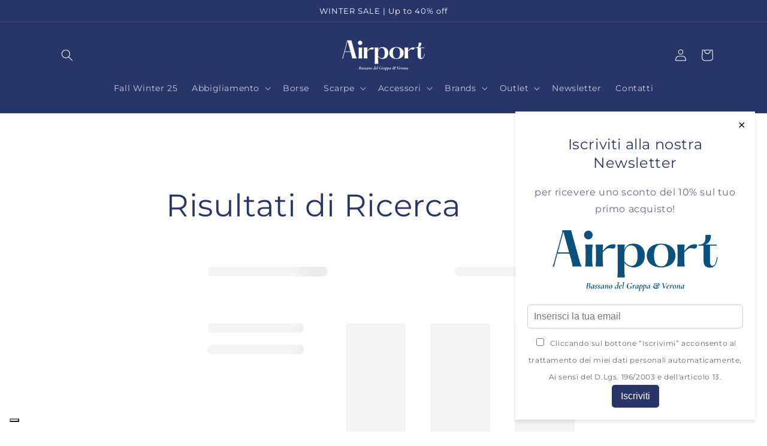

--- FILE ---
content_type: application/javascript; charset=utf-8
request_url: https://cs.iubenda.com/cookie-solution/confs/js/80737976.js
body_size: -286
content:
_iub.csRC = { showBranding: false, publicId: 'a4f69518-6db6-11ee-8bfc-5ad8d8c564c0', floatingGroup: false };
_iub.csEnabled = true;
_iub.csPurposes = [1,5,4,2];
_iub.cpUpd = 1735559882;
_iub.csT = 0.025;
_iub.googleConsentModeV2 = true;
_iub.totalNumberOfProviders = 16;
